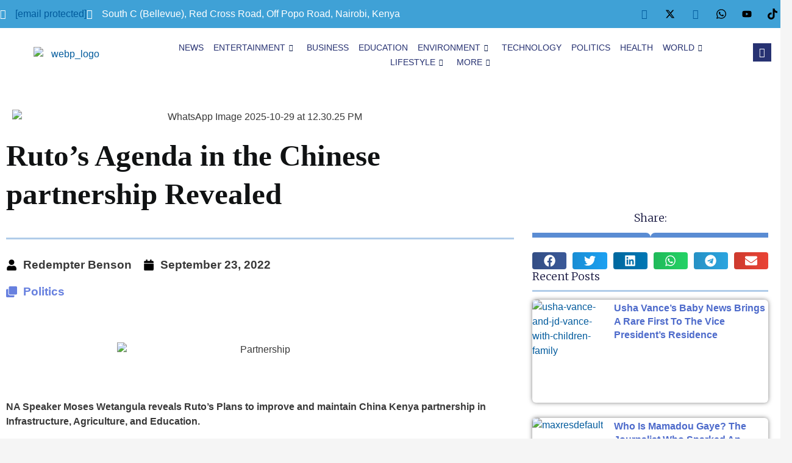

--- FILE ---
content_type: text/css; charset=UTF-8
request_url: https://news.switchtv.ke/wp-content/uploads/elementor/css/post-84506.css?ver=1764108870
body_size: 658
content:
.elementor-84506 .elementor-element.elementor-element-152ae18{--display:flex;--flex-direction:row;--container-widget-width:initial;--container-widget-height:100%;--container-widget-flex-grow:1;--container-widget-align-self:stretch;--flex-wrap-mobile:wrap;}.elementor-84506 .elementor-element.elementor-element-088eb1b{--display:flex;--min-height:400px;--justify-content:center;--gap:0px 0px;--row-gap:0px;--column-gap:0px;--margin-top:0px;--margin-bottom:0px;--margin-left:0px;--margin-right:0px;--padding-top:1px;--padding-bottom:1px;--padding-left:5px;--padding-right:5px;}.elementor-84506 .elementor-element.elementor-element-088eb1b:not(.elementor-motion-effects-element-type-background), .elementor-84506 .elementor-element.elementor-element-088eb1b > .elementor-motion-effects-container > .elementor-motion-effects-layer{background-color:transparent;background-image:linear-gradient(180deg, #19ADE9 0%, #0D1DEB 100%);}.elementor-84506 .elementor-element.elementor-element-088eb1b.e-con{--flex-grow:1;--flex-shrink:0;}.elementor-84506 .elementor-element.elementor-element-c47fd81 > .elementor-widget-container{padding:0px 0px 24px 0px;}.elementor-84506 .elementor-element.elementor-element-c47fd81 .elementor-heading-title{font-size:32px;color:#FFFFFF;}.elementor-84506 .elementor-element.elementor-element-823a264 > .elementor-widget-container{margin:0px 0px 50px 0px;}.elementor-84506 .elementor-element.elementor-element-823a264 .elementor-field-group{padding-right:calc( 0px/2 );padding-left:calc( 0px/2 );margin-bottom:0px;}.elementor-84506 .elementor-element.elementor-element-823a264 .elementor-form-fields-wrapper{margin-left:calc( -0px/2 );margin-right:calc( -0px/2 );margin-bottom:-0px;}.elementor-84506 .elementor-element.elementor-element-823a264 .elementor-field-group.recaptcha_v3-bottomleft, .elementor-84506 .elementor-element.elementor-element-823a264 .elementor-field-group.recaptcha_v3-bottomright{margin-bottom:0;}body.rtl .elementor-84506 .elementor-element.elementor-element-823a264 .elementor-labels-inline .elementor-field-group > label{padding-left:0px;}body:not(.rtl) .elementor-84506 .elementor-element.elementor-element-823a264 .elementor-labels-inline .elementor-field-group > label{padding-right:0px;}body .elementor-84506 .elementor-element.elementor-element-823a264 .elementor-labels-above .elementor-field-group > label{padding-bottom:0px;}.elementor-84506 .elementor-element.elementor-element-823a264 .elementor-field-group > label{font-family:var( --e-global-typography-text-font-family ), Sans-serif;font-size:var( --e-global-typography-text-font-size );font-weight:var( --e-global-typography-text-font-weight );text-transform:var( --e-global-typography-text-text-transform );font-style:var( --e-global-typography-text-font-style );text-decoration:var( --e-global-typography-text-text-decoration );line-height:var( --e-global-typography-text-line-height );}.elementor-84506 .elementor-element.elementor-element-823a264 .elementor-field-type-html{padding-bottom:0px;font-family:var( --e-global-typography-text-font-family ), Sans-serif;font-size:var( --e-global-typography-text-font-size );font-weight:var( --e-global-typography-text-font-weight );text-transform:var( --e-global-typography-text-text-transform );font-style:var( --e-global-typography-text-font-style );text-decoration:var( --e-global-typography-text-text-decoration );line-height:var( --e-global-typography-text-line-height );}.elementor-84506 .elementor-element.elementor-element-823a264 .elementor-field-group .elementor-field, .elementor-84506 .elementor-element.elementor-element-823a264 .elementor-field-subgroup label{font-family:var( --e-global-typography-text-font-family ), Sans-serif;font-size:var( --e-global-typography-text-font-size );font-weight:var( --e-global-typography-text-font-weight );text-transform:var( --e-global-typography-text-text-transform );font-style:var( --e-global-typography-text-font-style );text-decoration:var( --e-global-typography-text-text-decoration );line-height:var( --e-global-typography-text-line-height );}.elementor-84506 .elementor-element.elementor-element-823a264 .elementor-field-group .elementor-field:not(.elementor-select-wrapper){background-color:#ffffff;border-color:var( --e-global-color-058b082 );border-radius:0px 0px 0px 0px;}.elementor-84506 .elementor-element.elementor-element-823a264 .elementor-field-group .elementor-select-wrapper select{background-color:#ffffff;border-color:var( --e-global-color-058b082 );border-radius:0px 0px 0px 0px;}.elementor-84506 .elementor-element.elementor-element-823a264 .elementor-field-group .elementor-select-wrapper::before{color:var( --e-global-color-058b082 );}.elementor-84506 .elementor-element.elementor-element-823a264 .elementor-button{font-family:var( --e-global-typography-a906496-font-family ), Sans-serif;font-size:var( --e-global-typography-a906496-font-size );font-weight:var( --e-global-typography-a906496-font-weight );text-transform:var( --e-global-typography-a906496-text-transform );font-style:var( --e-global-typography-a906496-font-style );text-decoration:var( --e-global-typography-a906496-text-decoration );line-height:var( --e-global-typography-a906496-line-height );letter-spacing:var( --e-global-typography-a906496-letter-spacing );border-style:solid;border-width:1px 1px 1px 1px;border-radius:0px 0px 0px 0px;}.elementor-84506 .elementor-element.elementor-element-823a264 .e-form__buttons__wrapper__button-next{background-color:#101213;color:#FFFFFF;border-color:#101213;}.elementor-84506 .elementor-element.elementor-element-823a264 .elementor-button[type="submit"]{background-color:#101213;color:#FFFFFF;border-color:#101213;}.elementor-84506 .elementor-element.elementor-element-823a264 .elementor-button[type="submit"] svg *{fill:#FFFFFF;}.elementor-84506 .elementor-element.elementor-element-823a264 .e-form__buttons__wrapper__button-previous{color:#ffffff;}.elementor-84506 .elementor-element.elementor-element-823a264 .e-form__buttons__wrapper__button-next:hover{background-color:#19ADE9;color:#ffffff;border-color:#F8F8F8;}.elementor-84506 .elementor-element.elementor-element-823a264 .elementor-button[type="submit"]:hover{background-color:#19ADE9;color:#ffffff;border-color:#F8F8F8;}.elementor-84506 .elementor-element.elementor-element-823a264 .elementor-button[type="submit"]:hover svg *{fill:#ffffff;}.elementor-84506 .elementor-element.elementor-element-823a264 .e-form__buttons__wrapper__button-previous:hover{color:#ffffff;}.elementor-84506 .elementor-element.elementor-element-823a264{--e-form-steps-indicators-spacing:20px;--e-form-steps-indicator-padding:30px;--e-form-steps-indicator-inactive-secondary-color:#ffffff;--e-form-steps-indicator-active-secondary-color:#ffffff;--e-form-steps-indicator-completed-secondary-color:#ffffff;--e-form-steps-divider-width:1px;--e-form-steps-divider-gap:10px;}#elementor-popup-modal-84506{background-color:rgba(0,0,0,.8);justify-content:center;align-items:center;pointer-events:all;}#elementor-popup-modal-84506 .dialog-message{width:640px;height:auto;}#elementor-popup-modal-84506 .dialog-close-button{display:flex;}#elementor-popup-modal-84506 .dialog-widget-content{box-shadow:2px 8px 23px 3px rgba(0,0,0,0.2);}@media(max-width:1024px){.elementor-84506 .elementor-element.elementor-element-823a264 .elementor-field-group > label{font-size:var( --e-global-typography-text-font-size );line-height:var( --e-global-typography-text-line-height );}.elementor-84506 .elementor-element.elementor-element-823a264 .elementor-field-type-html{font-size:var( --e-global-typography-text-font-size );line-height:var( --e-global-typography-text-line-height );}.elementor-84506 .elementor-element.elementor-element-823a264 .elementor-field-group .elementor-field, .elementor-84506 .elementor-element.elementor-element-823a264 .elementor-field-subgroup label{font-size:var( --e-global-typography-text-font-size );line-height:var( --e-global-typography-text-line-height );}.elementor-84506 .elementor-element.elementor-element-823a264 .elementor-button{font-size:var( --e-global-typography-a906496-font-size );line-height:var( --e-global-typography-a906496-line-height );letter-spacing:var( --e-global-typography-a906496-letter-spacing );}}@media(min-width:768px){.elementor-84506 .elementor-element.elementor-element-152ae18{--content-width:998px;}.elementor-84506 .elementor-element.elementor-element-088eb1b{--width:64%;}}@media(max-width:767px){.elementor-84506 .elementor-element.elementor-element-088eb1b{--min-height:443px;}.elementor-84506 .elementor-element.elementor-element-823a264 .elementor-field-group > label{font-size:var( --e-global-typography-text-font-size );line-height:var( --e-global-typography-text-line-height );}.elementor-84506 .elementor-element.elementor-element-823a264 .elementor-field-type-html{font-size:var( --e-global-typography-text-font-size );line-height:var( --e-global-typography-text-line-height );}.elementor-84506 .elementor-element.elementor-element-823a264 .elementor-field-group .elementor-field, .elementor-84506 .elementor-element.elementor-element-823a264 .elementor-field-subgroup label{font-size:var( --e-global-typography-text-font-size );line-height:var( --e-global-typography-text-line-height );}.elementor-84506 .elementor-element.elementor-element-823a264 .elementor-button{font-size:var( --e-global-typography-a906496-font-size );line-height:var( --e-global-typography-a906496-line-height );letter-spacing:var( --e-global-typography-a906496-letter-spacing );}}